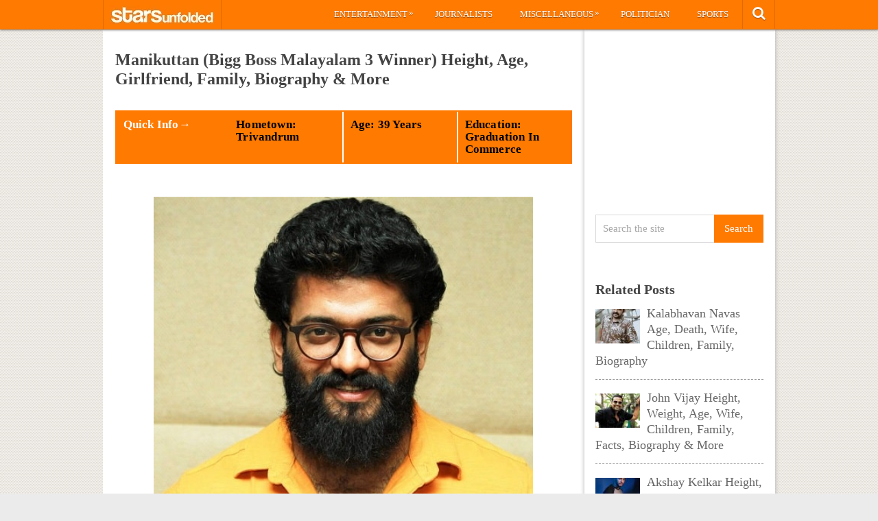

--- FILE ---
content_type: text/html; charset=UTF-8
request_url: https://starsunfolded.com/manikuttan/
body_size: 15422
content:
<!DOCTYPE html>
<html class="no-js" lang="en-GB" prefix="og: https://ogp.me/ns#">
<head>
	<meta charset="UTF-8">
	<!-- Always force latest IE rendering engine (even in intranet) & Chrome Frame -->
	<!--[if IE ]>
	<meta http-equiv="X-UA-Compatible" content="IE=edge,chrome=1">
	<![endif]-->
	<link rel="profile" href="http://gmpg.org/xfn/11" />
	<title>Manikuttan (Bigg Boss Malayalam 3 Winner) Height, Age, Girlfriend, Family, Biography &amp; More &raquo; StarsUnfolded</title>
		<link rel="icon" href="http://starsunfolded.com/wp-content/uploads/2018/03/Favicon-1.png" type="image/x-icon" />
<!--iOS/android/handheld specific -->
<link rel="apple-touch-icon" href="https://starsunfolded.com/wp-content/themes/pinstagram/apple-touch-icon.png" />
<meta name="viewport" content="width=device-width, initial-scale=1, maximum-scale=1">
<meta name="apple-mobile-web-app-capable" content="yes">
<meta name="apple-mobile-web-app-status-bar-style" content="black">
	<link rel="prefetch" href="https://starsunfolded.com">
	<link rel="prerender" href="https://starsunfolded.com">
	<link rel="pingback" href="https://starsunfolded.com/xmlrpc.php" />
		<style>img:is([sizes="auto" i], [sizes^="auto," i]) { contain-intrinsic-size: 3000px 1500px }</style>
	
<!-- Search Engine Optimization by Rank Math PRO - https://rankmath.com/ -->
<meta name="description" content="Manikuttan is a South Indian actor who has worked mainly in Malayalam films. Check this page to read his biography- age, wife, girlfriend, affairs, career, family and much more!"/>
<meta name="robots" content="index, follow, max-snippet:-1, max-video-preview:-1, max-image-preview:large"/>
<link rel="canonical" href="https://starsunfolded.com/manikuttan/" />
<meta property="og:locale" content="en_GB" />
<meta property="og:type" content="article" />
<meta property="og:title" content="Manikuttan (Bigg Boss Malayalam 3 Winner) Height, Age, Girlfriend, Family, Biography &amp; More &raquo; StarsUnfolded" />
<meta property="og:description" content="Manikuttan is a South Indian actor who has worked mainly in Malayalam films. Check this page to read his biography- age, wife, girlfriend, affairs, career, family and much more!" />
<meta property="og:url" content="https://starsunfolded.com/manikuttan/" />
<meta property="og:site_name" content="StarsUnfolded" />
<meta property="article:publisher" content="https://www.facebook.com/StarsUnfolded/" />
<meta property="article:section" content="South Indian Actors" />
<meta property="og:updated_time" content="2025-03-19T09:20:06+05:30" />
<meta property="og:image" content="https://starsunfolded.com/wp-content/uploads/2021/02/Manikuttan.jpg" />
<meta property="og:image:secure_url" content="https://starsunfolded.com/wp-content/uploads/2021/02/Manikuttan.jpg" />
<meta property="og:image:width" content="500" />
<meta property="og:image:height" content="498" />
<meta property="og:image:alt" content="Manikuttan" />
<meta property="og:image:type" content="image/jpeg" />
<meta name="twitter:card" content="summary_large_image" />
<meta name="twitter:title" content="Manikuttan (Bigg Boss Malayalam 3 Winner) Height, Age, Girlfriend, Family, Biography &amp; More &raquo; StarsUnfolded" />
<meta name="twitter:description" content="Manikuttan is a South Indian actor who has worked mainly in Malayalam films. Check this page to read his biography- age, wife, girlfriend, affairs, career, family and much more!" />
<meta name="twitter:site" content="@admin" />
<meta name="twitter:creator" content="@admin" />
<meta name="twitter:image" content="https://starsunfolded.com/wp-content/uploads/2021/02/Manikuttan.jpg" />
<meta name="twitter:label1" content="Written by" />
<meta name="twitter:data1" content="Sheena" />
<meta name="twitter:label2" content="Time to read" />
<meta name="twitter:data2" content="Less than a minute" />
<!-- /Rank Math WordPress SEO plugin -->

<link rel="alternate" type="application/rss+xml" title="StarsUnfolded &raquo; Feed" href="https://starsunfolded.com/feed/" />
<link rel="alternate" type="application/rss+xml" title="StarsUnfolded &raquo; Comments Feed" href="https://starsunfolded.com/comments/feed/" />
<script type="7c6276920e49d8c3fe9443d2-text/javascript">
/* <![CDATA[ */
window._wpemojiSettings = {"baseUrl":"https:\/\/s.w.org\/images\/core\/emoji\/15.0.3\/72x72\/","ext":".png","svgUrl":"https:\/\/s.w.org\/images\/core\/emoji\/15.0.3\/svg\/","svgExt":".svg","source":{"concatemoji":"https:\/\/starsunfolded.com\/wp-includes\/js\/wp-emoji-release.min.js?ver=6.7.4"}};
/*! This file is auto-generated */
!function(i,n){var o,s,e;function c(e){try{var t={supportTests:e,timestamp:(new Date).valueOf()};sessionStorage.setItem(o,JSON.stringify(t))}catch(e){}}function p(e,t,n){e.clearRect(0,0,e.canvas.width,e.canvas.height),e.fillText(t,0,0);var t=new Uint32Array(e.getImageData(0,0,e.canvas.width,e.canvas.height).data),r=(e.clearRect(0,0,e.canvas.width,e.canvas.height),e.fillText(n,0,0),new Uint32Array(e.getImageData(0,0,e.canvas.width,e.canvas.height).data));return t.every(function(e,t){return e===r[t]})}function u(e,t,n){switch(t){case"flag":return n(e,"\ud83c\udff3\ufe0f\u200d\u26a7\ufe0f","\ud83c\udff3\ufe0f\u200b\u26a7\ufe0f")?!1:!n(e,"\ud83c\uddfa\ud83c\uddf3","\ud83c\uddfa\u200b\ud83c\uddf3")&&!n(e,"\ud83c\udff4\udb40\udc67\udb40\udc62\udb40\udc65\udb40\udc6e\udb40\udc67\udb40\udc7f","\ud83c\udff4\u200b\udb40\udc67\u200b\udb40\udc62\u200b\udb40\udc65\u200b\udb40\udc6e\u200b\udb40\udc67\u200b\udb40\udc7f");case"emoji":return!n(e,"\ud83d\udc26\u200d\u2b1b","\ud83d\udc26\u200b\u2b1b")}return!1}function f(e,t,n){var r="undefined"!=typeof WorkerGlobalScope&&self instanceof WorkerGlobalScope?new OffscreenCanvas(300,150):i.createElement("canvas"),a=r.getContext("2d",{willReadFrequently:!0}),o=(a.textBaseline="top",a.font="600 32px Arial",{});return e.forEach(function(e){o[e]=t(a,e,n)}),o}function t(e){var t=i.createElement("script");t.src=e,t.defer=!0,i.head.appendChild(t)}"undefined"!=typeof Promise&&(o="wpEmojiSettingsSupports",s=["flag","emoji"],n.supports={everything:!0,everythingExceptFlag:!0},e=new Promise(function(e){i.addEventListener("DOMContentLoaded",e,{once:!0})}),new Promise(function(t){var n=function(){try{var e=JSON.parse(sessionStorage.getItem(o));if("object"==typeof e&&"number"==typeof e.timestamp&&(new Date).valueOf()<e.timestamp+604800&&"object"==typeof e.supportTests)return e.supportTests}catch(e){}return null}();if(!n){if("undefined"!=typeof Worker&&"undefined"!=typeof OffscreenCanvas&&"undefined"!=typeof URL&&URL.createObjectURL&&"undefined"!=typeof Blob)try{var e="postMessage("+f.toString()+"("+[JSON.stringify(s),u.toString(),p.toString()].join(",")+"));",r=new Blob([e],{type:"text/javascript"}),a=new Worker(URL.createObjectURL(r),{name:"wpTestEmojiSupports"});return void(a.onmessage=function(e){c(n=e.data),a.terminate(),t(n)})}catch(e){}c(n=f(s,u,p))}t(n)}).then(function(e){for(var t in e)n.supports[t]=e[t],n.supports.everything=n.supports.everything&&n.supports[t],"flag"!==t&&(n.supports.everythingExceptFlag=n.supports.everythingExceptFlag&&n.supports[t]);n.supports.everythingExceptFlag=n.supports.everythingExceptFlag&&!n.supports.flag,n.DOMReady=!1,n.readyCallback=function(){n.DOMReady=!0}}).then(function(){return e}).then(function(){var e;n.supports.everything||(n.readyCallback(),(e=n.source||{}).concatemoji?t(e.concatemoji):e.wpemoji&&e.twemoji&&(t(e.twemoji),t(e.wpemoji)))}))}((window,document),window._wpemojiSettings);
/* ]]> */
</script>
<link rel='stylesheet' id='mci-footnotes-jquery-tooltips-pagelayout-none-css' href='https://starsunfolded.com/wp-content/plugins/footnotes/css/footnotes-jqttbrpl0.min.css?ver=2.7.3' type='text/css' media='all' />
<style id='wp-emoji-styles-inline-css' type='text/css'>

	img.wp-smiley, img.emoji {
		display: inline !important;
		border: none !important;
		box-shadow: none !important;
		height: 1em !important;
		width: 1em !important;
		margin: 0 0.07em !important;
		vertical-align: -0.1em !important;
		background: none !important;
		padding: 0 !important;
	}
</style>
<link rel='stylesheet' id='wp-block-library-css' href='https://starsunfolded.com/wp-includes/css/dist/block-library/style.min.css?ver=6.7.4' type='text/css' media='all' />
<style id='classic-theme-styles-inline-css' type='text/css'>
/*! This file is auto-generated */
.wp-block-button__link{color:#fff;background-color:#32373c;border-radius:9999px;box-shadow:none;text-decoration:none;padding:calc(.667em + 2px) calc(1.333em + 2px);font-size:1.125em}.wp-block-file__button{background:#32373c;color:#fff;text-decoration:none}
</style>
<style id='global-styles-inline-css' type='text/css'>
:root{--wp--preset--aspect-ratio--square: 1;--wp--preset--aspect-ratio--4-3: 4/3;--wp--preset--aspect-ratio--3-4: 3/4;--wp--preset--aspect-ratio--3-2: 3/2;--wp--preset--aspect-ratio--2-3: 2/3;--wp--preset--aspect-ratio--16-9: 16/9;--wp--preset--aspect-ratio--9-16: 9/16;--wp--preset--color--black: #000000;--wp--preset--color--cyan-bluish-gray: #abb8c3;--wp--preset--color--white: #ffffff;--wp--preset--color--pale-pink: #f78da7;--wp--preset--color--vivid-red: #cf2e2e;--wp--preset--color--luminous-vivid-orange: #ff6900;--wp--preset--color--luminous-vivid-amber: #fcb900;--wp--preset--color--light-green-cyan: #7bdcb5;--wp--preset--color--vivid-green-cyan: #00d084;--wp--preset--color--pale-cyan-blue: #8ed1fc;--wp--preset--color--vivid-cyan-blue: #0693e3;--wp--preset--color--vivid-purple: #9b51e0;--wp--preset--gradient--vivid-cyan-blue-to-vivid-purple: linear-gradient(135deg,rgba(6,147,227,1) 0%,rgb(155,81,224) 100%);--wp--preset--gradient--light-green-cyan-to-vivid-green-cyan: linear-gradient(135deg,rgb(122,220,180) 0%,rgb(0,208,130) 100%);--wp--preset--gradient--luminous-vivid-amber-to-luminous-vivid-orange: linear-gradient(135deg,rgba(252,185,0,1) 0%,rgba(255,105,0,1) 100%);--wp--preset--gradient--luminous-vivid-orange-to-vivid-red: linear-gradient(135deg,rgba(255,105,0,1) 0%,rgb(207,46,46) 100%);--wp--preset--gradient--very-light-gray-to-cyan-bluish-gray: linear-gradient(135deg,rgb(238,238,238) 0%,rgb(169,184,195) 100%);--wp--preset--gradient--cool-to-warm-spectrum: linear-gradient(135deg,rgb(74,234,220) 0%,rgb(151,120,209) 20%,rgb(207,42,186) 40%,rgb(238,44,130) 60%,rgb(251,105,98) 80%,rgb(254,248,76) 100%);--wp--preset--gradient--blush-light-purple: linear-gradient(135deg,rgb(255,206,236) 0%,rgb(152,150,240) 100%);--wp--preset--gradient--blush-bordeaux: linear-gradient(135deg,rgb(254,205,165) 0%,rgb(254,45,45) 50%,rgb(107,0,62) 100%);--wp--preset--gradient--luminous-dusk: linear-gradient(135deg,rgb(255,203,112) 0%,rgb(199,81,192) 50%,rgb(65,88,208) 100%);--wp--preset--gradient--pale-ocean: linear-gradient(135deg,rgb(255,245,203) 0%,rgb(182,227,212) 50%,rgb(51,167,181) 100%);--wp--preset--gradient--electric-grass: linear-gradient(135deg,rgb(202,248,128) 0%,rgb(113,206,126) 100%);--wp--preset--gradient--midnight: linear-gradient(135deg,rgb(2,3,129) 0%,rgb(40,116,252) 100%);--wp--preset--font-size--small: 13px;--wp--preset--font-size--medium: 20px;--wp--preset--font-size--large: 36px;--wp--preset--font-size--x-large: 42px;--wp--preset--spacing--20: 0.44rem;--wp--preset--spacing--30: 0.67rem;--wp--preset--spacing--40: 1rem;--wp--preset--spacing--50: 1.5rem;--wp--preset--spacing--60: 2.25rem;--wp--preset--spacing--70: 3.38rem;--wp--preset--spacing--80: 5.06rem;--wp--preset--shadow--natural: 6px 6px 9px rgba(0, 0, 0, 0.2);--wp--preset--shadow--deep: 12px 12px 50px rgba(0, 0, 0, 0.4);--wp--preset--shadow--sharp: 6px 6px 0px rgba(0, 0, 0, 0.2);--wp--preset--shadow--outlined: 6px 6px 0px -3px rgba(255, 255, 255, 1), 6px 6px rgba(0, 0, 0, 1);--wp--preset--shadow--crisp: 6px 6px 0px rgba(0, 0, 0, 1);}:where(.is-layout-flex){gap: 0.5em;}:where(.is-layout-grid){gap: 0.5em;}body .is-layout-flex{display: flex;}.is-layout-flex{flex-wrap: wrap;align-items: center;}.is-layout-flex > :is(*, div){margin: 0;}body .is-layout-grid{display: grid;}.is-layout-grid > :is(*, div){margin: 0;}:where(.wp-block-columns.is-layout-flex){gap: 2em;}:where(.wp-block-columns.is-layout-grid){gap: 2em;}:where(.wp-block-post-template.is-layout-flex){gap: 1.25em;}:where(.wp-block-post-template.is-layout-grid){gap: 1.25em;}.has-black-color{color: var(--wp--preset--color--black) !important;}.has-cyan-bluish-gray-color{color: var(--wp--preset--color--cyan-bluish-gray) !important;}.has-white-color{color: var(--wp--preset--color--white) !important;}.has-pale-pink-color{color: var(--wp--preset--color--pale-pink) !important;}.has-vivid-red-color{color: var(--wp--preset--color--vivid-red) !important;}.has-luminous-vivid-orange-color{color: var(--wp--preset--color--luminous-vivid-orange) !important;}.has-luminous-vivid-amber-color{color: var(--wp--preset--color--luminous-vivid-amber) !important;}.has-light-green-cyan-color{color: var(--wp--preset--color--light-green-cyan) !important;}.has-vivid-green-cyan-color{color: var(--wp--preset--color--vivid-green-cyan) !important;}.has-pale-cyan-blue-color{color: var(--wp--preset--color--pale-cyan-blue) !important;}.has-vivid-cyan-blue-color{color: var(--wp--preset--color--vivid-cyan-blue) !important;}.has-vivid-purple-color{color: var(--wp--preset--color--vivid-purple) !important;}.has-black-background-color{background-color: var(--wp--preset--color--black) !important;}.has-cyan-bluish-gray-background-color{background-color: var(--wp--preset--color--cyan-bluish-gray) !important;}.has-white-background-color{background-color: var(--wp--preset--color--white) !important;}.has-pale-pink-background-color{background-color: var(--wp--preset--color--pale-pink) !important;}.has-vivid-red-background-color{background-color: var(--wp--preset--color--vivid-red) !important;}.has-luminous-vivid-orange-background-color{background-color: var(--wp--preset--color--luminous-vivid-orange) !important;}.has-luminous-vivid-amber-background-color{background-color: var(--wp--preset--color--luminous-vivid-amber) !important;}.has-light-green-cyan-background-color{background-color: var(--wp--preset--color--light-green-cyan) !important;}.has-vivid-green-cyan-background-color{background-color: var(--wp--preset--color--vivid-green-cyan) !important;}.has-pale-cyan-blue-background-color{background-color: var(--wp--preset--color--pale-cyan-blue) !important;}.has-vivid-cyan-blue-background-color{background-color: var(--wp--preset--color--vivid-cyan-blue) !important;}.has-vivid-purple-background-color{background-color: var(--wp--preset--color--vivid-purple) !important;}.has-black-border-color{border-color: var(--wp--preset--color--black) !important;}.has-cyan-bluish-gray-border-color{border-color: var(--wp--preset--color--cyan-bluish-gray) !important;}.has-white-border-color{border-color: var(--wp--preset--color--white) !important;}.has-pale-pink-border-color{border-color: var(--wp--preset--color--pale-pink) !important;}.has-vivid-red-border-color{border-color: var(--wp--preset--color--vivid-red) !important;}.has-luminous-vivid-orange-border-color{border-color: var(--wp--preset--color--luminous-vivid-orange) !important;}.has-luminous-vivid-amber-border-color{border-color: var(--wp--preset--color--luminous-vivid-amber) !important;}.has-light-green-cyan-border-color{border-color: var(--wp--preset--color--light-green-cyan) !important;}.has-vivid-green-cyan-border-color{border-color: var(--wp--preset--color--vivid-green-cyan) !important;}.has-pale-cyan-blue-border-color{border-color: var(--wp--preset--color--pale-cyan-blue) !important;}.has-vivid-cyan-blue-border-color{border-color: var(--wp--preset--color--vivid-cyan-blue) !important;}.has-vivid-purple-border-color{border-color: var(--wp--preset--color--vivid-purple) !important;}.has-vivid-cyan-blue-to-vivid-purple-gradient-background{background: var(--wp--preset--gradient--vivid-cyan-blue-to-vivid-purple) !important;}.has-light-green-cyan-to-vivid-green-cyan-gradient-background{background: var(--wp--preset--gradient--light-green-cyan-to-vivid-green-cyan) !important;}.has-luminous-vivid-amber-to-luminous-vivid-orange-gradient-background{background: var(--wp--preset--gradient--luminous-vivid-amber-to-luminous-vivid-orange) !important;}.has-luminous-vivid-orange-to-vivid-red-gradient-background{background: var(--wp--preset--gradient--luminous-vivid-orange-to-vivid-red) !important;}.has-very-light-gray-to-cyan-bluish-gray-gradient-background{background: var(--wp--preset--gradient--very-light-gray-to-cyan-bluish-gray) !important;}.has-cool-to-warm-spectrum-gradient-background{background: var(--wp--preset--gradient--cool-to-warm-spectrum) !important;}.has-blush-light-purple-gradient-background{background: var(--wp--preset--gradient--blush-light-purple) !important;}.has-blush-bordeaux-gradient-background{background: var(--wp--preset--gradient--blush-bordeaux) !important;}.has-luminous-dusk-gradient-background{background: var(--wp--preset--gradient--luminous-dusk) !important;}.has-pale-ocean-gradient-background{background: var(--wp--preset--gradient--pale-ocean) !important;}.has-electric-grass-gradient-background{background: var(--wp--preset--gradient--electric-grass) !important;}.has-midnight-gradient-background{background: var(--wp--preset--gradient--midnight) !important;}.has-small-font-size{font-size: var(--wp--preset--font-size--small) !important;}.has-medium-font-size{font-size: var(--wp--preset--font-size--medium) !important;}.has-large-font-size{font-size: var(--wp--preset--font-size--large) !important;}.has-x-large-font-size{font-size: var(--wp--preset--font-size--x-large) !important;}
:where(.wp-block-post-template.is-layout-flex){gap: 1.25em;}:where(.wp-block-post-template.is-layout-grid){gap: 1.25em;}
:where(.wp-block-columns.is-layout-flex){gap: 2em;}:where(.wp-block-columns.is-layout-grid){gap: 2em;}
:root :where(.wp-block-pullquote){font-size: 1.5em;line-height: 1.6;}
</style>
<link rel='stylesheet' id='chld_thm_cfg_parent-css' href='https://starsunfolded.com/wp-content/themes/pinstagram/style.css?ver=6.7.4' type='text/css' media='all' />
<link rel='stylesheet' id='tablepress-default-css' href='https://starsunfolded.com/wp-content/tablepress-combined.min.css?ver=4' type='text/css' media='all' />
<link rel='stylesheet' id='tablepress-responsive-tables-css' href='https://starsunfolded.com/wp-content/plugins/tablepress-responsive-tables/css/tablepress-responsive.min.css?ver=1.8' type='text/css' media='all' />
<link rel='stylesheet' id='chld_thm_cfg_child-css' href='https://starsunfolded.com/wp-content/themes/pinstagram-child/style.css?ver=1610908864' type='text/css' media='all' />
<link rel='stylesheet' id='prettyPhoto-css' href='https://starsunfolded.com/wp-content/themes/pinstagram/css/prettyPhoto.css?ver=6.7.4' type='text/css' media='all' />
<link rel='stylesheet' id='old-fontawesome-css' href='https://starsunfolded.com/wp-content/themes/pinstagram/css/font-awesome.min.css?ver=6.7.4' type='text/css' media='all' />
<link rel='stylesheet' id='stylesheet-css' href='https://starsunfolded.com/wp-content/themes/pinstagram-child/style.css?ver=6.7.4' type='text/css' media='all' />
<style id='stylesheet-inline-css' type='text/css'>

		.main-container-wrap {background-color:#eeeeee; }
		.main-container-wrap {background-image: url(https://starsunfolded.com/wp-content/themes/pinstagram/images/pattern34.png);}
		.postauthor h5, .textwidget a, .pnavigation2 a, .sidebar.c-4-12 a:hover, .copyrights a:hover, footer .widget li a:hover, .sidebar.c-4-12 a:hover, .related-posts a:hover, .reply a, .title a:hover, .comm, #tabber .inside li a:hover, .fn a, a, a:hover { color:#ff7a00; }	
		#navigation ul ul, .head-social ul ul, #navigation ul ul li, .main-header, #commentform input#submit, .contactform #submit, .mts-subscribe input[type='submit'], #move-to-top:hover, #searchform .icon-search, #navigation ul li:hover, .currenttext, .pagination a:hover, .single .pagination a:hover .currenttext, #tabber ul.tabs li a.selected, .readMore a, .tagcloud a, #searchsubmit, #move-to-top, .sbutton, #searchsubmit, .pagination .nav-previous a, .pagination .nav-next a { background-color:#ff7a00; color: #fff!important; }
		.flex-control-thumbs .flex-active{ border-top:3px solid #ff7a00;}
		.currenttext, .pagination a:hover, .single .pagination a:hover .currenttext, .sbutton, #searchsubmit, .pagination .nav-previous a, .pagination .nav-next a { border-color: #ff7a00; }
		
		
			.single_post { width: 100%; }
		
		
		
		
		.home .addon-content {
    display: none;
}
.home .post-content-in {
    width: 97%;
}
.category .addon-content {
    display: none;
}
.category .post-content-in {
    width: 97%;
}
#copyright-note {
    display: none;
}
#commentsAdd {
    display: none;
}
#comments {
    display: none;
}
.single article header, .single-title {
    margin: 5;
}
#page, .container {
max-width: 980px;
}
@media screen and (max-width:1235px) and (min-width:920px){
.main-container-wrap {
    margin: auto;
    width: 75%;
}}
@media screen and (max-width: 920px){
.main-container-wrap {
width: 100%;
margin: 0 auto;
}}

td {
    line-height: 20px;
}
.post-single-content iframe {
    max-width: 100%;
    height: auto;
    min-height: 370px;
}
.amp-wp-inline-dc34a6fc5b2b6a280671d6705bb4c36e {
    display: none;
}

.home .front-view-content, .home .readMore {
    display: none;
}


.responsive-table {
    overflow-x: auto;
}

table {
    width: 100%;
    border-collapse: collapse;
}

table, th, td {
    border: 1px solid black;
}

th, td {
    text-align: left;
    padding: 8px;
}

@media screen and (max-width: 600px) {
    .responsive-table {
        overflow-x: scroll;
    }
}

			
</style>
<link rel='stylesheet' id='responsive-css' href='https://starsunfolded.com/wp-content/themes/pinstagram/css/responsive.css?ver=6.7.4' type='text/css' media='all' />
<script type="7c6276920e49d8c3fe9443d2-text/javascript" src="https://starsunfolded.com/wp-includes/js/jquery/jquery.min.js?ver=3.7.1" id="jquery-core-js"></script>
<script type="7c6276920e49d8c3fe9443d2-text/javascript" src="https://starsunfolded.com/wp-includes/js/jquery/jquery-migrate.min.js?ver=3.4.1" id="jquery-migrate-js"></script>
<script type="7c6276920e49d8c3fe9443d2-text/javascript" id="jquery-js-after">
/* <![CDATA[ */
jQuery(document).ready(function() {
	jQuery(".9c5ebfbbc47f469a065fd6608499db72").click(function() {
		jQuery.post(
			"https://starsunfolded.com/wp-admin/admin-ajax.php", {
				"action": "quick_adsense_onpost_ad_click",
				"quick_adsense_onpost_ad_index": jQuery(this).attr("data-index"),
				"quick_adsense_nonce": "531917ccfa",
			}, function(response) { }
		);
	});
});
/* ]]> */
</script>
<script type="7c6276920e49d8c3fe9443d2-text/javascript" src="https://starsunfolded.com/wp-content/plugins/footnotes/js/jquery.tools.min.js?ver=1.2.7.redacted.2" id="mci-footnotes-jquery-tools-js"></script>
<link rel="https://api.w.org/" href="https://starsunfolded.com/wp-json/" /><link rel="alternate" title="JSON" type="application/json" href="https://starsunfolded.com/wp-json/wp/v2/posts/310711" /><link rel="EditURI" type="application/rsd+xml" title="RSD" href="https://starsunfolded.com/xmlrpc.php?rsd" />
<!--Theme by MyThemeShop.com-->
<link rel='shortlink' href='https://starsunfolded.com/?p=310711' />
<link rel="alternate" title="oEmbed (JSON)" type="application/json+oembed" href="https://starsunfolded.com/wp-json/oembed/1.0/embed?url=https%3A%2F%2Fstarsunfolded.com%2Fmanikuttan%2F" />
<link rel="alternate" title="oEmbed (XML)" type="text/xml+oembed" href="https://starsunfolded.com/wp-json/oembed/1.0/embed?url=https%3A%2F%2Fstarsunfolded.com%2Fmanikuttan%2F&#038;format=xml" />
<script type="7c6276920e49d8c3fe9443d2-text/javascript">
	window._wp_rp_static_base_url = 'https://wprp.zemanta.com/static/';
	window._wp_rp_wp_ajax_url = "https://starsunfolded.com/wp-admin/admin-ajax.php";
	window._wp_rp_plugin_version = '3.6.4';
	window._wp_rp_post_id = '310711';
	window._wp_rp_num_rel_posts = '8';
	window._wp_rp_thumbnails = true;
	window._wp_rp_post_title = 'Manikuttan+%28Bigg+Boss+Malayalam+3+Winner%29+Height%2C+Age%2C+Girlfriend%2C+Family%2C+Biography+%26+More';
	window._wp_rp_post_tags = ['south+indian+actors', 'tv', 'leagu', 'cricket', 'white', 'app', 'malayalam', 'colleg', 'cat', 'kerala', 'celebr', 'film', 'black', 'devi', 'height', 'bigg'];
	window._wp_rp_promoted_content = true;
</script>
<link rel="stylesheet" href="https://starsunfolded.com/wp-content/plugins/wordpress-23-related-posts-plugin/static/themes/vertical.css?version=3.6.4" />
<script type="7c6276920e49d8c3fe9443d2-text/javascript">
<!--
/******************************************************************************
***   COPY PROTECTED BY http://chetangole.com/blog/wp-copyprotect/   version 3.1.0 ****
******************************************************************************/
function clickIE4(){
if (event.button==2){
return false;
}
}
function clickNS4(e){
if (document.layers||document.getElementById&&!document.all){
if (e.which==2||e.which==3){
return false;
}
}
}

if (document.layers){
document.captureEvents(Event.MOUSEDOWN);
document.onmousedown=clickNS4;
}
else if (document.all&&!document.getElementById){
document.onmousedown=clickIE4;
}

document.oncontextmenu=new Function("return false")
// --> 
</script>

<script type="7c6276920e49d8c3fe9443d2-text/javascript">
/******************************************************************************
***   COPY PROTECTED BY http://chetangole.com/blog/wp-copyprotect/   version 3.1.0 ****
******************************************************************************/
function disableSelection(target){
if (typeof target.onselectstart!="undefined") //For IE 
	target.onselectstart=function(){return false}
else if (typeof target.style.MozUserSelect!="undefined") //For Firefox
	target.style.MozUserSelect="none"
else //All other route (For Opera)
	target.onmousedown=function(){return false}
target.style.cursor = "default"
}
</script>
<link href="//fonts.googleapis.com/css?family=" rel="stylesheet" type="text/css">
<style type="text/css">
body{ font-family: "";font-weight: ;font-size: 18px;color: #666666; }
.menu li a{ font-family: "";font-weight: ;font-size: 13px;color: #ffffff; }
h1{ font-family: "";font-weight: ;font-size: 28px;color: #444444; }
h2{ font-family: "";font-weight: ;font-size: 26px;color: #ff7a00; }
h3{ font-family: "";font-weight: ;font-size: 22px;color: #444444; }
h4{ font-family: "";font-weight: ;font-size: 20px;color: #444444; }
h5{ font-family: "";font-weight: ;font-size: 18px;color: #444444; }
h6{ font-family: "";font-weight: ;font-size: 16px;color: #444444; }
</style>
<meta name="generator" content="Elementor 3.27.2; features: additional_custom_breakpoints; settings: css_print_method-external, google_font-enabled, font_display-auto">

<script async type="7c6276920e49d8c3fe9443d2-text/javascript">

// Another sidebar div

var myString = `<li id="appended-ad-div02" style="height: 250px; position: relative !important; z-index: 999 !important; top: 900px !important;"></li>`;
var tempContainer = document.createElement('li');
tempContainer.innerHTML = myString;
var newDiv = tempContainer.firstChild;
var referenceElement = document.querySelector('#mts_related_posts_widget-2');
var parentElement = referenceElement.parentElement;
parentElement.insertBefore(newDiv, referenceElement.nextSibling);
console.log("Second Div Added")

  


</script>
			<style>
				.e-con.e-parent:nth-of-type(n+4):not(.e-lazyloaded):not(.e-no-lazyload),
				.e-con.e-parent:nth-of-type(n+4):not(.e-lazyloaded):not(.e-no-lazyload) * {
					background-image: none !important;
				}
				@media screen and (max-height: 1024px) {
					.e-con.e-parent:nth-of-type(n+3):not(.e-lazyloaded):not(.e-no-lazyload),
					.e-con.e-parent:nth-of-type(n+3):not(.e-lazyloaded):not(.e-no-lazyload) * {
						background-image: none !important;
					}
				}
				@media screen and (max-height: 640px) {
					.e-con.e-parent:nth-of-type(n+2):not(.e-lazyloaded):not(.e-no-lazyload),
					.e-con.e-parent:nth-of-type(n+2):not(.e-lazyloaded):not(.e-no-lazyload) * {
						background-image: none !important;
					}
				}
			</style>
			<link rel="icon" href="https://starsunfolded.com/wp-content/uploads/2018/03/cropped-Favicon-1-32x32.png" sizes="32x32" />
<link rel="icon" href="https://starsunfolded.com/wp-content/uploads/2018/03/cropped-Favicon-1-192x192.png" sizes="192x192" />
<link rel="apple-touch-icon" href="https://starsunfolded.com/wp-content/uploads/2018/03/cropped-Favicon-1-180x180.png" />
<meta name="msapplication-TileImage" content="https://starsunfolded.com/wp-content/uploads/2018/03/cropped-Favicon-1-270x270.png" />

<style type="text/css" media="all">
.footnotes_reference_container {margin-top: 24px !important; margin-bottom: 0px !important;}
.footnote_container_prepare > p {border-bottom: 1px solid #aaaaaa !important;}
.footnote_referrer_anchor, .footnote_item_anchor {bottom: 20vh;}
.footnote_tooltip { font-size: 13px !important; background-color: #fff7a7 !important; border-width: 1px !important; border-style: solid !important; border-color: #ff7a00 !important; border-radius: 3px !important; -webkit-box-shadow: 2px 2px 11px #666666; -moz-box-shadow: 2px 2px 11px #666666; box-shadow: 2px 2px 11px #666666;}


</style>
</head>
<body id ="blog" class="post-template-default single single-post postid-310711 single-format-standard main elementor-default elementor-kit-334716" itemscope itemtype="http://schema.org/WebPage">
	<div class="main-container-wrap">
		<a href="#" id="pull">Menu</a>
				<header class="main-header">
					<div class="container">
				<div id="header">
					<div class="logo-wrap">
																					  <h2 id="logo" class="image-logo">
										<a href="https://starsunfolded.com"><img src="http://starsunfolded.com/wp-content/uploads/2017/10/starsunfolded.jpg" alt="StarsUnfolded"></a>
									</h2><!-- END #logo -->
																		</div>
											<div class="head-social">
						<ul>
													<li class="head-search">
								<i class="icon-search"></i>
								<ul class="dropdown-search">
									<li><form method="get" id="searchform" class="search-form" action="https://starsunfolded.com" _lpchecked="1">
	<fieldset>
		<input type="text" name="s" id="s" value="Search the site" onblur="if (!window.__cfRLUnblockHandlers) return false; if (this.value == '') {this.value = 'Search the site';}" onfocus="if (!window.__cfRLUnblockHandlers) return false; if (this.value == 'Search the site') {this.value = '';}" data-cf-modified-7c6276920e49d8c3fe9443d2-="">
		<input id="search-image" class="sbutton" type="submit" value="Search">
	</fieldset>
</form></li>
								</ul>
							</li>
																																															</ul>
					</div>
					<div class="secondary-navigation">
						<nav id="navigation" class="clearfix">
															<ul id="menu-main-categories" class="menu clearfix"><li id="menu-item-205233" class="menu-item menu-item-type-taxonomy menu-item-object-category current-post-ancestor menu-item-has-children menu-item-205233"><a href="https://starsunfolded.com/category/biographies/entertainment/">Entertainment</a>
<ul class="sub-menu">
	<li id="menu-item-205252" class="menu-item menu-item-type-taxonomy menu-item-object-category menu-item-205252"><a href="https://starsunfolded.com/category/biographies/entertainment/bollywood/">Bollywood</a></li>
	<li id="menu-item-205253" class="menu-item menu-item-type-taxonomy menu-item-object-category menu-item-205253"><a href="https://starsunfolded.com/category/biographies/entertainment/hollywood/">Hollywood</a></li>
</ul>
</li>
<li id="menu-item-205235" class="menu-item menu-item-type-taxonomy menu-item-object-category menu-item-205235"><a href="https://starsunfolded.com/category/journalists/">Journalists</a></li>
<li id="menu-item-205236" class="menu-item menu-item-type-taxonomy menu-item-object-category menu-item-has-children menu-item-205236"><a href="https://starsunfolded.com/category/miscellaneous/">Miscellaneous</a>
<ul class="sub-menu">
	<li id="menu-item-205246" class="menu-item menu-item-type-taxonomy menu-item-object-category menu-item-205246"><a href="https://starsunfolded.com/category/biographies/business/">Business</a></li>
	<li id="menu-item-205247" class="menu-item menu-item-type-taxonomy menu-item-object-category menu-item-205247"><a href="https://starsunfolded.com/category/journalists/">Journalists</a></li>
	<li id="menu-item-205249" class="menu-item menu-item-type-taxonomy menu-item-object-category menu-item-205249"><a href="https://starsunfolded.com/category/biographies/famous-personalities/">Famous Personalities</a></li>
</ul>
</li>
<li id="menu-item-205237" class="menu-item menu-item-type-taxonomy menu-item-object-category menu-item-205237"><a href="https://starsunfolded.com/category/politician/">Politician</a></li>
<li id="menu-item-205238" class="menu-item menu-item-type-taxonomy menu-item-object-category menu-item-205238"><a href="https://starsunfolded.com/category/sports/">Sports</a></li>
</ul>													</nav>
					</div>              
				</div><!--#header-->
			</div><!--.container-->        
		</header>
		<div class="main-container"><div id="page" class="single">
	<article class="article">
		<div id="content_box">
						<div class="single_post">
				<header>
					<h1 class="title single-title">Manikuttan (Bigg Boss Malayalam 3 Winner) Height, Age, Girlfriend, Family, Biography &#038; More</h1>
				</header>
			</div>
			    
											    				
			<div class="single_post" id="single">	
				<div class="box-content">
					 
				</div>		
				<div class="box-view01">	
					    <div id="q">Quick Info&#8594;</div> 
					    <div class="more"> Hometown: Trivandrum</div><div class="more"> Age: 39 Years</div><div class="more"> Education: Graduation In Commerce</div>		
				</div> 
			</div>
			
					<div class="single_post" id="single1">
				<p style="text-align: center;"><a href="https://starsunfolded.com/wp-content/uploads/2021/02/Manikuttan.jpg"><img fetchpriority="high" decoding="async" class=" wp-image-310712 aligncenter" src="https://starsunfolded.com/wp-content/uploads/2021/02/Manikuttan.jpg" alt="Manikuttan" width="553" height="551" srcset="https://starsunfolded.com/wp-content/uploads/2021/02/Manikuttan.jpg 500w, https://starsunfolded.com/wp-content/uploads/2021/02/Manikuttan-300x300.jpg 300w, https://starsunfolded.com/wp-content/uploads/2021/02/Manikuttan-150x150.jpg 150w" sizes="(max-width: 553px) 100vw, 553px" /></a>
<div class="9c5ebfbbc47f469a065fd6608499db72" data-index="8" style="float: none; margin:3px 0 3px 0; text-align:center;">
<div id = "v-starsunfolded-v11"></div><script data-cfasync="false">(function(v,d,o,ai){ai=d.createElement('script');ai.defer=true;ai.async=true;ai.src=v.location.protocol+o;d.head.appendChild(ai);})(window, document, '//a.vdo.ai/core/v-starsunfolded-v11/vdo.ai.js');</script>
</div>

</p>
<p style="text-align: center;"><div id="tablepress-9810-scroll-wrapper" class="tablepress-scroll-wrapper">

<table id="tablepress-9810" class="tablepress tablepress-id-9810 tablepress-responsive">
<thead>
<tr class="row-1 odd">
	<th colspan="2" class="column-1"><span style="font-size: 18pt;color: #ff7a00"><strong>Bio/Wiki</strong></span></th>
</tr>
</thead>
<tbody class="row-hover">
<tr class="row-2 even">
	<td class="column-1">Real name</td><td class="column-2">Thomas James <span class="footnote_referrer"><a role="button" tabindex="0" onclick="if (!window.__cfRLUnblockHandlers) return false; footnote_moveToReference_310711_1('footnote_plugin_reference_310711_1_1');" onkeypress="if (!window.__cfRLUnblockHandlers) return false; footnote_moveToReference_310711_1('footnote_plugin_reference_310711_1_1');" href="#f+310711+1+1" class="footnote_hard_link" data-cf-modified-7c6276920e49d8c3fe9443d2-=""><sup id="footnote_plugin_tooltip_310711_1_1" class="footnote_plugin_tooltip_text">[1]</sup></a><span class="footnote_referrer_base"><span id="r+310711+1+1" class="footnote_referrer_anchor"></span></span><span id="footnote_plugin_tooltip_text_310711_1_1" class="footnote_tooltip"><a href="https://en.wikipedia.org/wiki/Manikuttan" target="_blank" rel="noopener nofollow">Wikipedia</a></span></span><script type="7c6276920e49d8c3fe9443d2-text/javascript"> jQuery('#footnote_plugin_tooltip_310711_1_1').tooltip({ tip: '#footnote_plugin_tooltip_text_310711_1_1', tipClass: 'footnote_tooltip', effect: 'fade', predelay: 0, fadeInSpeed: 200, delay: 400, fadeOutSpeed: 200, position: 'top right', relative: true, offset: [10, 10], });</script></td>
</tr>
<tr class="row-3 odd">
	<td class="column-1">Profession</td><td class="column-2">Actor</td>
</tr>
<tr class="row-4 even">
	<td colspan="2" class="column-1"><span style="font-size: 18pt;color: #ff7a00"><strong>Physical Stats &amp; More</strong></span></td>
</tr>
<tr class="row-5 odd">
	<td class="column-1">Height (approx.)</td><td class="column-2">in centimeters<strong>- 173 cm</strong><br />
in meters<strong>- 1.73 m</strong><br />
in feet &amp; inches<strong>- 5’ 8”</strong></td>
</tr>
<tr class="row-6 even">
	<td class="column-1">Eye Colour</td><td class="column-2">Black</td>
</tr>
<tr class="row-7 odd">
	<td class="column-1">Hair Colour</td><td class="column-2">Black</td>
</tr>
<tr class="row-8 even">
	<td colspan="2" class="column-1"><span style="font-size: 18pt;color: #ff7a00"><strong>Career</strong></span></td>
</tr>
<tr class="row-9 odd">
	<td class="column-1">Debut</td><td class="column-2"><strong>Film (Malayalam):</strong> Varnachirakukal (1999) as a child actor<br />
<a href="https://starsunfolded.com/wp-content/uploads/2021/02/Varnachirakukal.jpg"><img decoding="async" src="https://starsunfolded.com/wp-content/uploads/2021/02/Varnachirakukal.jpg" alt="Varnachirakukal" width="150" height="150" class="alignnone size-full wp-image-310716" /></a><br />
<strong>TV (Malayalam):</strong> Kayamkulam Kochunni (2004) as Kayamkulam Kochunni<br />
<a href="https://starsunfolded.com/wp-content/uploads/2021/02/Kayamkulam-Kochunni.jpg"><img decoding="async" src="https://starsunfolded.com/wp-content/uploads/2021/02/Kayamkulam-Kochunni.jpg" alt="Kayamkulam Kochunni" width="150" height="150" class="alignnone size-full wp-image-310715" /></a></td>
</tr>
<tr class="row-10 even">
	<td colspan="2" class="column-1"><span style="font-size: 18pt;color: #ff7a00"><strong>Personal Life</strong></span></td>
</tr>
<tr class="row-11 odd">
	<td class="column-1">Date of Birth</td><td class="column-2">2 March 1986 (Sunday)</td>
</tr>
<tr class="row-12 even">
	<td class="column-1">Age (as of 2025)</td><td class="column-2"><strong> 39 Years</strong></td>
</tr>
<tr class="row-13 odd">
	<td class="column-1">Birthplace</td><td class="column-2">Trivandrum, Kerala</td>
</tr>
<tr class="row-14 even">
	<td class="column-1">Zodiac sign</td><td class="column-2">Pisces</td>
</tr>
<tr class="row-15 odd">
	<td class="column-1">Nationality</td><td class="column-2">Indian</td>
</tr>
<tr class="row-16 even">
	<td class="column-1">Hometown</td><td class="column-2">Trivandrum, Kerala</td>
</tr>
<tr class="row-17 odd">
	<td class="column-1">School</td><td class="column-2">St. Mary’s Higher Secondary School, Pattom, Trivandrum</td>
</tr>
<tr class="row-18 even">
	<td class="column-1">College/University</td><td class="column-2">Mahatma Gandhi College, Thiruvananthapuram</td>
</tr>
<tr class="row-19 odd">
	<td class="column-1">Educational Qualification</td><td class="column-2">Graduation in Commerce <span class="footnote_referrer"><a role="button" tabindex="0" onclick="if (!window.__cfRLUnblockHandlers) return false; footnote_moveToReference_310711_1('footnote_plugin_reference_310711_1_2');" onkeypress="if (!window.__cfRLUnblockHandlers) return false; footnote_moveToReference_310711_1('footnote_plugin_reference_310711_1_2');" href="#f+310711+1+2" class="footnote_hard_link" data-cf-modified-7c6276920e49d8c3fe9443d2-=""><sup id="footnote_plugin_tooltip_310711_1_2" class="footnote_plugin_tooltip_text">[2]</sup></a><span class="footnote_referrer_base"><span id="r+310711+1+2" class="footnote_referrer_anchor"></span></span><span id="footnote_plugin_tooltip_text_310711_1_2" class="footnote_tooltip"><a href="https://www.facebook.com/manikuttantj/about_work_and_education" target="_blank" rel="noopener nofollow">Facebook</a></span></span><script type="7c6276920e49d8c3fe9443d2-text/javascript"> jQuery('#footnote_plugin_tooltip_310711_1_2').tooltip({ tip: '#footnote_plugin_tooltip_text_310711_1_2', tipClass: 'footnote_tooltip', effect: 'fade', predelay: 0, fadeInSpeed: 200, delay: 400, fadeOutSpeed: 200, position: 'top right', relative: true, offset: [10, 10], });</script></td>
</tr>
<tr class="row-20 even">
	<td colspan="2" class="column-1"><span style="font-size: 18pt;color: #ff7a00"><strong>Relationships &amp; More</strong></span></td>
</tr>
<tr class="row-21 odd">
	<td class="column-1">Marital Status</td><td class="column-2">Unmarried</td>
</tr>
<tr class="row-22 even">
	<td colspan="2" class="column-1"><span style="font-size: 18pt;color: #ff7a00"><strong>Family</strong></span></td>
</tr>
<tr class="row-23 odd">
	<td class="column-1">Wife/Spouse</td><td class="column-2">N/A</td>
</tr>
<tr class="row-24 even">
	<td class="column-1">Parents</td><td class="column-2"><strong>Father</strong>- James <br />
<strong>Mother</strong>- Eliyamma</td>
</tr>
</tbody>
</table>

</div><!-- #tablepress-9810 from cache --></p>
<p style="text-align: center;"><a href="https://starsunfolded.com/wp-content/uploads/2021/02/Manikuttans-picture.jpg"><img loading="lazy" decoding="async" class=" wp-image-310713 aligncenter" src="https://starsunfolded.com/wp-content/uploads/2021/02/Manikuttans-picture.jpg" alt="Manikuttan" width="519" height="523" srcset="https://starsunfolded.com/wp-content/uploads/2021/02/Manikuttans-picture.jpg 496w, https://starsunfolded.com/wp-content/uploads/2021/02/Manikuttans-picture-298x300.jpg 298w, https://starsunfolded.com/wp-content/uploads/2021/02/Manikuttans-picture-150x150.jpg 150w" sizes="(max-width: 519px) 100vw, 519px" /></a></p><div class="9c5ebfbbc47f469a065fd6608499db72" data-index="5" style="float: none; margin:7px 0 7px 0; text-align:center;">
<div id="15a5b0e2-2cba-4f1b-bc64-939559447f88" class="_ap_apex_ad" style="width: 336px; height: 280px;">
	<script type="7c6276920e49d8c3fe9443d2-text/javascript">
		var adpushup = window.adpushup = window.adpushup || {};
		adpushup.que = adpushup.que || [];
		adpushup.que.push(function() {
			adpushup.triggerAd("15a5b0e2-2cba-4f1b-bc64-939559447f88");
		});
	</script>
</div>
</div>

<h2 style="text-align: center;"><span style="color: #ff6600;">Some Lesser Known Facts About Manikuttan </span></h2>
<ul>
<li>Manikuttan is an Indian actor who has worked mainly in Malayalam films.</li>
</ul>
<ul>
<li>He acted in the campus film ‘Oru Peelekanenta Oormakke’ which was made in his college in 2004.</li>
</ul>
<ul>
<li>He has acted in various Malayalam films such as ‘Boyy Friennd’ (2005), ‘Black Cat’ (2007), ‘Hotel California’ (2013), ‘Mamangam’ (2019), and ‘Marakkar’ (2021).
<p><div id="attachment_310719" style="width: 349px" class="wp-caption alignnone"><a href="https://starsunfolded.com/wp-content/uploads/2021/02/Marakkar-2021.jpg"><img loading="lazy" decoding="async" aria-describedby="caption-attachment-310719" class="size-full wp-image-310719" src="https://starsunfolded.com/wp-content/uploads/2021/02/Marakkar-2021.jpg" alt="'Marakkar' (2021)" width="339" height="500" srcset="https://starsunfolded.com/wp-content/uploads/2021/02/Marakkar-2021.jpg 339w, https://starsunfolded.com/wp-content/uploads/2021/02/Marakkar-2021-203x300.jpg 203w" sizes="(max-width: 339px) 100vw, 339px" /></a><p id="caption-attachment-310719" class="wp-caption-text">&#8216;Marakkar&#8217; (2021)</p></div></li>
</ul>
<ul>
<li>Manikuttan has apepeared in the Malayalam TV serials like ‘Black and White’ (2016), ‘Devi Mahathmyam’ (2017), and ‘Bigg Boss Malayalam 3’ (2021).</li>
</ul>
<p><iframe title="ബിഗ് ബോസ് സീസൺ 3 യിലെ ആദ്യ ക്യാപ്റ്റൻസി തിരഞ്ഞെടുപ്പ്." width="1060" height="596" src="https://www.youtube.com/embed/f3SpXg8NYEY?feature=oembed" frameborder="0" allow="accelerometer; autoplay; clipboard-write; encrypted-media; gyroscope; picture-in-picture; web-share" referrerpolicy="strict-origin-when-cross-origin" allowfullscreen></iframe></p>
<ul>
<li>He has participated in various seasons of Celebrity Cricket League (CCL) in the team &#8216;Kerala Strikers.&#8217;
<p><div id="attachment_310717" style="width: 525px" class="wp-caption alignnone"><a href="https://starsunfolded.com/wp-content/uploads/2021/02/Manikuttan-with-Celebrity-Cricket-League-Team.jpg"><img loading="lazy" decoding="async" aria-describedby="caption-attachment-310717" class=" wp-image-310717" src="https://starsunfolded.com/wp-content/uploads/2021/02/Manikuttan-with-Celebrity-Cricket-League-Team.jpg" alt="Manikuttan with Celebrity Cricket League Team" width="515" height="386" srcset="https://starsunfolded.com/wp-content/uploads/2021/02/Manikuttan-with-Celebrity-Cricket-League-Team.jpg 500w, https://starsunfolded.com/wp-content/uploads/2021/02/Manikuttan-with-Celebrity-Cricket-League-Team-300x225.jpg 300w, https://starsunfolded.com/wp-content/uploads/2021/02/Manikuttan-with-Celebrity-Cricket-League-Team-82x60.jpg 82w, https://starsunfolded.com/wp-content/uploads/2021/02/Manikuttan-with-Celebrity-Cricket-League-Team-65x50.jpg 65w" sizes="(max-width: 515px) 100vw, 515px" /></a><p id="caption-attachment-310717" class="wp-caption-text">Manikuttan with Celebrity Cricket League Team</p></div></li>
</ul>
<ul>
<li>While he was in ‘Bigg Boss Malayalam 3’ in 2021, during a task he shared about his struggling childhood and talked about his best friend Rinoj who had died during the coronavirus pandemic. In July 2021, emerged as the winner of Bigg Boss Malayalam 3.
<p><div id="attachment_334302" style="width: 412px" class="wp-caption alignnone"><a href="https://starsunfolded.com/wp-content/uploads/2021/02/Manikuttan-with-Bigg-Boss-Malayalam-Season-3-trophy.jpg"><img loading="lazy" decoding="async" aria-describedby="caption-attachment-334302" class=" wp-image-334302" src="https://starsunfolded.com/wp-content/uploads/2021/02/Manikuttan-with-Bigg-Boss-Malayalam-Season-3-trophy.jpg" alt="Manikuttan with Bigg Boss Malayalam Season 3 trophy" width="402" height="457" srcset="https://starsunfolded.com/wp-content/uploads/2021/02/Manikuttan-with-Bigg-Boss-Malayalam-Season-3-trophy.jpg 600w, https://starsunfolded.com/wp-content/uploads/2021/02/Manikuttan-with-Bigg-Boss-Malayalam-Season-3-trophy-264x300.jpg 264w" sizes="(max-width: 402px) 100vw, 402px" /></a><p id="caption-attachment-334302" class="wp-caption-text">Manikuttan with Bigg Boss Malayalam Season 3 trophy</p></div></li>
</ul>
<ul>
<li>He is a fitness freak and workouts in the gym regularly.
<p><div id="attachment_310718" style="width: 291px" class="wp-caption alignnone"><a href="https://starsunfolded.com/wp-content/uploads/2021/02/Manikuttan-in-the-gym.jpg"><img loading="lazy" decoding="async" aria-describedby="caption-attachment-310718" class="size-full wp-image-310718" src="https://starsunfolded.com/wp-content/uploads/2021/02/Manikuttan-in-the-gym.jpg" alt="Manikuttan in the gym" width="281" height="500" srcset="https://starsunfolded.com/wp-content/uploads/2021/02/Manikuttan-in-the-gym.jpg 281w, https://starsunfolded.com/wp-content/uploads/2021/02/Manikuttan-in-the-gym-169x300.jpg 169w" sizes="(max-width: 281px) 100vw, 281px" /></a><p id="caption-attachment-310718" class="wp-caption-text">Manikuttan in the gym</p></div></li>
</ul>
<div class="9c5ebfbbc47f469a065fd6608499db72" data-index="3" style="float: none; margin:10px 0 10px 0; text-align:center;">
<div id="15a5b0e2-2cba-4f1b-bc64-939559447f88" class="_ap_apex_ad" style="width: 336px; height: 280px;">
	<script type="7c6276920e49d8c3fe9443d2-text/javascript">
		var adpushup = window.adpushup = window.adpushup || {};
		adpushup.que = adpushup.que || [];
		adpushup.que.push(function() {
			adpushup.triggerAd("15a5b0e2-2cba-4f1b-bc64-939559447f88");
		});
	</script>
</div>
</div>

<div style="font-size: 0px; height: 0px; line-height: 0px; margin: 0; padding: 0; clear: both;"></div>
<div class="wp_rp_wrap  wp_rp_vertical" id="wp_rp_first"><div class="wp_rp_content"><ul class="related_post wp_rp"><li data-position="0" data-poid="ex-in_310463" data-post-type="own_sourcefeed" ><a href="https://starsunfolded.com/dimpal-bahl/" class="wp_rp_thumbnail"><img loading="lazy" decoding="async" src="https://starsunfolded.com/wp-content/uploads/2021/02/Dimpal-Bahl-150x150.jpg" alt="Dimpal Bahl (Bigg Boss Malayalam 3) Height, Age, Boyfriend, Family, Biography &#038; More" width="150" height="150" /></a><a href="https://starsunfolded.com/dimpal-bahl/" class="wp_rp_title">Dimpal Bahl (Bigg Boss Malayalam 3) Height, Age, Boyfriend, Family, Biography &#038; More</a></li><li data-position="1" data-poid="ex-in_310311" data-post-type="own_sourcefeed" ><a href="https://starsunfolded.com/noby-marcose/" class="wp_rp_thumbnail"><img loading="lazy" decoding="async" src="https://starsunfolded.com/wp-content/uploads/2021/02/Noby-Marcose-1-150x150.jpg" alt="Noby Marcose (Bigg Boss Malayalam 3) Height, Age, Wife, Children, Family, Biography &#038; More" width="150" height="150" /></a><a href="https://starsunfolded.com/noby-marcose/" class="wp_rp_title">Noby Marcose (Bigg Boss Malayalam 3) Height, Age, Wife, Children, Family, Biography &#038; More</a></li><li data-position="2" data-poid="ex-in_90877" data-post-type="own_sourcefeed" ><a href="https://starsunfolded.com/dinesh-prabhakar/" class="wp_rp_thumbnail"><img loading="lazy" decoding="async" src="https://starsunfolded.com/wp-content/uploads/2017/06/Dinesh-Prabhakar-150x150.jpg" alt="Dinesh Prabhakar Height, Weight, Age, Affairs, Wife, Biography &amp; More" width="150" height="150" /></a><a href="https://starsunfolded.com/dinesh-prabhakar/" class="wp_rp_title">Dinesh Prabhakar Height, Weight, Age, Affairs, Wife, Biography &amp; More</a></li><li data-position="3" data-poid="ex-in_273554" data-post-type="own_sourcefeed" ><a href="https://starsunfolded.com/dr-rajith-kumar/" class="wp_rp_thumbnail"><img loading="lazy" decoding="async" src="https://starsunfolded.com/wp-content/uploads/2020/01/Dr-Rajith-Kumar-150x150.jpg" alt="Dr Rajith Kumar (Bigg Boss Malayalam 2) Age, Wife, Family, Biography &amp; More" width="150" height="150" /></a><a href="https://starsunfolded.com/dr-rajith-kumar/" class="wp_rp_title">Dr Rajith Kumar (Bigg Boss Malayalam 2) Age, Wife, Family, Biography &amp; More</a></li><li data-position="4" data-poid="ex-in_146763" data-post-type="own_sourcefeed" ><a href="https://starsunfolded.com/saju-navodaya/" class="wp_rp_thumbnail"><img loading="lazy" decoding="async" src="https://starsunfolded.com/wp-content/uploads/2018/01/Saju-Navodaya-compressed-150x150.jpg" alt="Saju Navodaya (Comedian) Age, Height, Wife, Children, Family, Biography &amp; More" width="150" height="150" /></a><a href="https://starsunfolded.com/saju-navodaya/" class="wp_rp_title">Saju Navodaya (Comedian) Age, Height, Wife, Children, Family, Biography &amp; More</a></li><li data-position="5" data-poid="ex-in_273485" data-post-type="own_sourcefeed" ><a href="https://starsunfolded.com/alina-padikkal/" class="wp_rp_thumbnail"><img loading="lazy" decoding="async" src="https://starsunfolded.com/wp-content/uploads/2020/01/Alina-Padikkal-150x150.jpg" alt="Alina Padikkal Age, Boyfriend, Husband, Family, Biography &#038; More" width="150" height="150" /></a><a href="https://starsunfolded.com/alina-padikkal/" class="wp_rp_title">Alina Padikkal Age, Boyfriend, Husband, Family, Biography &#038; More</a></li><li data-position="6" data-poid="ex-in_274032" data-post-type="own_sourcefeed" ><a href="https://starsunfolded.com/sujo-mathew/" class="wp_rp_thumbnail"><img loading="lazy" decoding="async" src="https://starsunfolded.com/wp-content/uploads/2020/01/Sujo-Mathew-2-150x150.jpg" alt="Sujo Mathew (Bigg Boss Malayalam 2) Age, Height, Girlfriend, Family, Biography &amp; More" width="150" height="150" /></a><a href="https://starsunfolded.com/sujo-mathew/" class="wp_rp_title">Sujo Mathew (Bigg Boss Malayalam 2) Age, Height, Girlfriend, Family, Biography &amp; More</a></li><li data-position="7" data-poid="ex-in_146460" data-post-type="own_sourcefeed" ><a href="https://starsunfolded.com/veena-nair/" class="wp_rp_thumbnail"><img loading="lazy" decoding="async" src="https://starsunfolded.com/wp-content/uploads/2018/01/Veena-Nair-at-her-brother-wedding-11-compressed-150x150.jpg" alt="Veena Nair (Bigg Boss Malayalam 2) Age, Husband, Family, Biography &amp; More" width="150" height="150" /></a><a href="https://starsunfolded.com/veena-nair/" class="wp_rp_title">Veena Nair (Bigg Boss Malayalam 2) Age, Husband, Family, Biography &amp; More</a></li></ul></div></div>
<div class="speaker-mute footnotes_reference_container"> <div class="footnote_container_prepare"><p><span role="button" tabindex="0" class="footnote_reference_container_label pointer" onclick="if (!window.__cfRLUnblockHandlers) return false; footnote_expand_collapse_reference_container_310711_1();" data-cf-modified-7c6276920e49d8c3fe9443d2-="">References/Sources:</span><span role="button" tabindex="0" class="footnote_reference_container_collapse_button" style="" onclick="if (!window.__cfRLUnblockHandlers) return false; footnote_expand_collapse_reference_container_310711_1();" data-cf-modified-7c6276920e49d8c3fe9443d2-="">[<a id="footnote_reference_container_collapse_button_310711_1">+</a>]</span></p></div> <div id="footnote_references_container_310711_1" style="display: none;"><table class="footnotes_table footnote-reference-container"><caption class="accessibility">References/Sources:</caption> <tbody> 

<tr class="footnotes_plugin_reference_row"> <th scope="row" class="footnote_plugin_index_combi pointer" onclick="if (!window.__cfRLUnblockHandlers) return false; footnote_moveToAnchor_310711_1('footnote_plugin_tooltip_310711_1_1');" data-cf-modified-7c6276920e49d8c3fe9443d2-=""><a id="footnote_plugin_reference_310711_1_1" href="#r+310711+1+1" title="Alt+ ←" class="footnote_backlink"><span class="footnote_item_base"><span id="f+310711+1+1" class="footnote_item_anchor"></span></span><span class="footnote_index_arrow">&#8593;</span>1</a></th> <td class="footnote_plugin_text"><a href="https://en.wikipedia.org/wiki/Manikuttan" target="_blank" rel="noopener nofollow">Wikipedia</a></td></tr>

<tr class="footnotes_plugin_reference_row"> <th scope="row" class="footnote_plugin_index_combi pointer" onclick="if (!window.__cfRLUnblockHandlers) return false; footnote_moveToAnchor_310711_1('footnote_plugin_tooltip_310711_1_2');" data-cf-modified-7c6276920e49d8c3fe9443d2-=""><a id="footnote_plugin_reference_310711_1_2" href="#r+310711+1+2" title="Alt+ ←" class="footnote_backlink"><span class="footnote_item_base"><span id="f+310711+1+2" class="footnote_item_anchor"></span></span><span class="footnote_index_arrow">&#8593;</span>2</a></th> <td class="footnote_plugin_text"><a href="https://www.facebook.com/manikuttantj/about_work_and_education" target="_blank" rel="noopener nofollow">Facebook</a></td></tr>

 </tbody> </table> </div></div><script type="7c6276920e49d8c3fe9443d2-text/javascript"> function footnote_expand_reference_container_310711_1() { jQuery('#footnote_references_container_310711_1').show(); jQuery('#footnote_reference_container_collapse_button_310711_1').text('−'); } function footnote_collapse_reference_container_310711_1() { jQuery('#footnote_references_container_310711_1').hide(); jQuery('#footnote_reference_container_collapse_button_310711_1').text('+'); } function footnote_expand_collapse_reference_container_310711_1() { if (jQuery('#footnote_references_container_310711_1').is(':hidden')) { footnote_expand_reference_container_310711_1(); } else { footnote_collapse_reference_container_310711_1(); } } function footnote_moveToReference_310711_1(p_str_TargetID) { footnote_expand_reference_container_310711_1(); var l_obj_Target = jQuery('#' + p_str_TargetID); if (l_obj_Target.length) { jQuery( 'html, body' ).delay( 0 ); jQuery('html, body').animate({ scrollTop: l_obj_Target.offset().top - window.innerHeight * 0.2 }, 380); } } function footnote_moveToAnchor_310711_1(p_str_TargetID) { footnote_expand_reference_container_310711_1(); var l_obj_Target = jQuery('#' + p_str_TargetID); if (l_obj_Target.length) { jQuery( 'html, body' ).delay( 0 ); jQuery('html, body').animate({ scrollTop: l_obj_Target.offset().top - window.innerHeight * 0.2 }, 380); } }</script>			</div>
					</div>
	</article>
	<aside class="sidebar c-4-12">
	<div id="sidebars" class="g">
		<div class="sidebar">
			<ul class="sidebar_list">
				<li id="search-7" class="widget widget-sidebar widget_search"><form method="get" id="searchform" class="search-form" action="https://starsunfolded.com" _lpchecked="1">
	<fieldset>
		<input type="text" name="s" id="s" value="Search the site" onblur="if (!window.__cfRLUnblockHandlers) return false; if (this.value == '') {this.value = 'Search the site';}" onfocus="if (!window.__cfRLUnblockHandlers) return false; if (this.value == 'Search the site') {this.value = '';}" data-cf-modified-7c6276920e49d8c3fe9443d2-="">
		<input id="search-image" class="sbutton" type="submit" value="Search">
	</fieldset>
</form></li><li id="text-12" class="widget widget-sidebar widget_text">			<div class="textwidget"><div id="google_translate_element"></div><script type="7c6276920e49d8c3fe9443d2-text/javascript">
function googleTranslateElementInit() {
  new google.translate.TranslateElement({pageLanguage: 'en', includedLanguages: 'ar,bn,en,gu,hi,kn,ml,mr,pa,te,ur', gaTrack: true, gaId: 'UA-49114404-3'}, 'google_translate_element');
}
</script><script type="7c6276920e49d8c3fe9443d2-text/javascript" src="//translate.google.com/translate_a/element.js?cb=googleTranslateElementInit"></script>
</div>
		</li><li id="mts_related_posts_widget-2" class="widget widget-sidebar widget_mts_related_posts_widget"><div class="widget-wrap"><h3>Related Posts</h3></div><ul class="related-posts-widget">		<li>
			<a href="https://starsunfolded.com/kalabhavan-navas/">
															<img width="65" height="50" src="https://starsunfolded.com/wp-content/uploads/2025/08/Kalabhavan-Navas-image-65x50.jpg" class="attachment-widgetthumb size-widgetthumb wp-post-image" alt="Kalabhavan Navas" title="" decoding="async" />													Kalabhavan Navas Age, Death, Wife, Children, Family, Biography	
			</a>
			<div class="meta">
															</div> <!--end .entry-meta--> 	
					</li>	
				<li>
			<a href="https://starsunfolded.com/john-vijay/">
															<img width="65" height="50" src="https://starsunfolded.com/wp-content/uploads/2018/06/John-Vijay-65x50.jpeg" class="attachment-widgetthumb size-widgetthumb wp-post-image" alt="John Vijay" title="" decoding="async" />													John Vijay Height, Weight, Age, Wife, Children, Family, Facts, Biography &amp; More	
			</a>
			<div class="meta">
															</div> <!--end .entry-meta--> 	
					</li>	
				<li>
			<a href="https://starsunfolded.com/akshay-kelkar/">
															<img width="65" height="50" src="https://starsunfolded.com/wp-content/uploads/2022/10/Akshay-Kelkar-65x50.jpg" class="attachment-widgetthumb size-widgetthumb wp-post-image" alt="Akshay Kelkar" title="" decoding="async" />													Akshay Kelkar Height, Age, Girlfriend, Family, Biography &#038; More	
			</a>
			<div class="meta">
															</div> <!--end .entry-meta--> 	
					</li>	
				<li>
			<a href="https://starsunfolded.com/sanjay-krishna-makthala/">
															<img width="65" height="50" src="https://starsunfolded.com/wp-content/uploads/2023/09/Sanjay-Krishna-Makthala-1-65x50.jpg" class="attachment-widgetthumb size-widgetthumb wp-post-image" alt="Sanjay Krishna Makthala" title="" decoding="async" />													Sanjay Krishna Makthala Height, Age, Wife, Family, Biography &amp; More	
			</a>
			<div class="meta">
															</div> <!--end .entry-meta--> 	
					</li>	
				<li>
			<a href="https://starsunfolded.com/vikram/">
															<img width="65" height="50" src="https://starsunfolded.com/wp-content/uploads/2015/12/Vikram-65x50.jpg" class="attachment-widgetthumb size-widgetthumb wp-post-image" alt="Vikram" title="" decoding="async" />													Vikram (Actor) Height, Age, Wife, Children, Family, Biography	
			</a>
			<div class="meta">
															</div> <!--end .entry-meta--> 	
					</li>	
		</ul>
</li>			</ul>
		</div>
	</div><!--sidebars-->
</aside></div>
	</div><!--#page-->
</div><!--.main-container-->
	<footer>
		<div class="container">
			<div class="footer-widgets">
				<div class="f-widget f-widget-1">
					<div id="text-14" class="widget widget_text">			<div class="textwidget"><p><a href="https://starsunfolded.com"><img loading="lazy" decoding="async" class="size-full wp-image-206218 aligncenter" src="https://starsunfolded.com/wp-content/uploads/2017/05/StarsUnfolded-2.png" alt="" width="100" height="100" /></a><br />
Follow us on our social media channels to stay connected. Report a problem? Email us at <strong><a href="/cdn-cgi/l/email-protection" class="__cf_email__" data-cfemail="3d5c595054537d4e495c4f4e48535b5251595859135e5250">[email&#160;protected]</a></strong></p>
</div>
		</div>				</div>
				<div class="f-widget f-widget-2">
					<div id="text-15" class="widget widget_text">			<div class="textwidget"><p><center><a class="dmca-badge" title="DMCA.com Protection Status" href="//www.dmca.com/Protection/Status.aspx?ID=74b15546-bd32-47b1-903d-24c7a39e80c4"> <img decoding="async" src="https://images.dmca.com/Badges/_dmca_premi_badge_2.png?ID=74b15546-bd32-47b1-903d-24c7a39e80c4" alt="DMCA.com Protection Status" /></a> <script data-cfasync="false" src="/cdn-cgi/scripts/5c5dd728/cloudflare-static/email-decode.min.js"></script><script src="https://images.dmca.com/Badges/DMCABadgeHelper.min.js" type="7c6276920e49d8c3fe9443d2-text/javascript"> </script><br />
<strong>StarsUnfolded Copyright © 2025</strong></center></p>
</div>
		</div>				</div>
				<div class="f-widget f-widget-3 last">
					<div id="nav_menu-2" class="widget widget_nav_menu"><div class="menu-pages-container"><ul id="menu-pages" class="menu"><li id="menu-item-84009" class="menu-item menu-item-type-post_type menu-item-object-page menu-item-84009"><a href="https://starsunfolded.com/privacy-policy/">Privacy Policy</a></li>
<li id="menu-item-84010" class="menu-item menu-item-type-post_type menu-item-object-page menu-item-84010"><a href="https://starsunfolded.com/contact-us/">Contact Us</a></li>
<li id="menu-item-84011" class="menu-item menu-item-type-post_type menu-item-object-page menu-item-84011"><a href="https://starsunfolded.com/about-us/">About Us</a></li>
<li id="menu-item-143950" class="menu-item menu-item-type-post_type menu-item-object-page menu-item-143950"><a href="https://starsunfolded.com/make-profile-pr-advertising/">Make Your Profile | PR | Advertising</a></li>
</ul></div></div><div id="social-profile-icons-2" class="widget social-profile-icons"><div class="widget-wrap"><h3 class="widget-title">Socialize with StarsUnfolded</h3></div><div class="social-profile-icons"><ul class=""><li class="social-facebook"><a title="Facebook" href="https://www.facebook.com/StarsUnfolded/" target="_blank">Facebook</a></li><li class="social-twitter"><a title="Twitter" href="https://twitter.com/StarsUnfolded" target="_blank">Twitter</a></li><li class="social-youtube"><a title="YouTube" href="https://www.youtube.com/channel/UCjzl8X2JefBJHD518sh7clw" target="_blank">YouTube</a></li><li class="social-instagram"><a title="Instagram" href="https://www.instagram.com/starsunfoldedinsta/" target="_blank">Instagram</a></li></ul></div></div>				</div>
			</div><!--.footer-widgets-->
		</div><!--.container-->
		<div class="copyrights">
			<!--start copyrights-->
<div class="row" id="copyright-note">
<span><a href="https://starsunfolded.com/" title="Star&#039;s Secrets Unfolded" >StarsUnfolded</a> Copyright &copy; 2025.</span>
<div class="top"></div>
</div>
<!--end copyrights-->
		</div> 
	</footer><!--footer-->
<!--start footer code-->
<script data-cfasync="false" type="text/javascript">
(function(w, d) {
	var s = d.createElement('script');
	s.src = '//cdn.adpushup.com/41691/adpushup.js';
	s.crossOrigin='anonymous'; 
	s.type = 'text/javascript'; s.async = true;
	(d.getElementsByTagName('head')[0] || d.getElementsByTagName('body')[0]).appendChild(s);
	w.adpushup = w.adpushup || {que:[]};
})(window, document);

</script>


<!-- Google tag (gtag.js) -->
<script async src="https://www.googletagmanager.com/gtag/js?id=G-ND2NJ1V6V4" type="7c6276920e49d8c3fe9443d2-text/javascript"></script>
<script type="7c6276920e49d8c3fe9443d2-text/javascript">
  window.dataLayer = window.dataLayer || [];
  function gtag(){dataLayer.push(arguments);}
  gtag('js', new Date());

  gtag('config', 'G-ND2NJ1V6V4');
</script>
<!--end footer code-->
<script type="7c6276920e49d8c3fe9443d2-text/javascript">
disableSelection(document.body)
</script>
			<script type="7c6276920e49d8c3fe9443d2-text/javascript">
				const lazyloadRunObserver = () => {
					const lazyloadBackgrounds = document.querySelectorAll( `.e-con.e-parent:not(.e-lazyloaded)` );
					const lazyloadBackgroundObserver = new IntersectionObserver( ( entries ) => {
						entries.forEach( ( entry ) => {
							if ( entry.isIntersecting ) {
								let lazyloadBackground = entry.target;
								if( lazyloadBackground ) {
									lazyloadBackground.classList.add( 'e-lazyloaded' );
								}
								lazyloadBackgroundObserver.unobserve( entry.target );
							}
						});
					}, { rootMargin: '200px 0px 200px 0px' } );
					lazyloadBackgrounds.forEach( ( lazyloadBackground ) => {
						lazyloadBackgroundObserver.observe( lazyloadBackground );
					} );
				};
				const events = [
					'DOMContentLoaded',
					'elementor/lazyload/observe',
				];
				events.forEach( ( event ) => {
					document.addEventListener( event, lazyloadRunObserver );
				} );
			</script>
			<script type="7c6276920e49d8c3fe9443d2-text/javascript" src="https://starsunfolded.com/wp-includes/js/jquery/ui/core.min.js?ver=1.13.3" id="jquery-ui-core-js"></script>
<script type="7c6276920e49d8c3fe9443d2-text/javascript" src="https://starsunfolded.com/wp-includes/js/jquery/ui/tooltip.min.js?ver=1.13.3" id="jquery-ui-tooltip-js"></script>
<script type="7c6276920e49d8c3fe9443d2-text/javascript" src="https://starsunfolded.com/wp-content/themes/pinstagram-child/js/custom_js_script.js?ver=6.7.4" id="jquery-custom-js"></script>
<script type="7c6276920e49d8c3fe9443d2-text/javascript" src="https://starsunfolded.com/wp-content/themes/pinstagram/js/customscript.js?ver=1.3.7" id="customscript-js"></script>
<script type="7c6276920e49d8c3fe9443d2-text/javascript" src="https://starsunfolded.com/wp-content/plugins/tablepress/js/jquery.datatables.min.js?ver=1.14" id="tablepress-datatables-js"></script>
<script type="7c6276920e49d8c3fe9443d2-text/javascript" src="https://starsunfolded.com/wp-content/themes/pinstagram/js/modernizr.min.js?ver=2.8.3" id="modernizr-js"></script>
<script type="7c6276920e49d8c3fe9443d2-text/javascript" src="https://starsunfolded.com/wp-content/themes/pinstagram/js/jquery.prettyPhoto.js?ver=6.7.4" id="prettyPhoto-js"></script>
<script type="7c6276920e49d8c3fe9443d2-text/javascript">
jQuery(function($){
$('#tablepress-9810').dataTable({"order":[],"orderClasses":false,"stripeClasses":["even","odd"],"pagingType":"simple"});
});
</script></div><!--.main-container-wrap-->
<script src="/cdn-cgi/scripts/7d0fa10a/cloudflare-static/rocket-loader.min.js" data-cf-settings="7c6276920e49d8c3fe9443d2-|49" defer></script></body>
</html>

--- FILE ---
content_type: text/html; charset=utf-8
request_url: https://www.google.com/recaptcha/api2/aframe
body_size: 267
content:
<!DOCTYPE HTML><html><head><meta http-equiv="content-type" content="text/html; charset=UTF-8"></head><body><script nonce="PpSdI7pUMtyaWTj4lSk1Sw">/** Anti-fraud and anti-abuse applications only. See google.com/recaptcha */ try{var clients={'sodar':'https://pagead2.googlesyndication.com/pagead/sodar?'};window.addEventListener("message",function(a){try{if(a.source===window.parent){var b=JSON.parse(a.data);var c=clients[b['id']];if(c){var d=document.createElement('img');d.src=c+b['params']+'&rc='+(localStorage.getItem("rc::a")?sessionStorage.getItem("rc::b"):"");window.document.body.appendChild(d);sessionStorage.setItem("rc::e",parseInt(sessionStorage.getItem("rc::e")||0)+1);localStorage.setItem("rc::h",'1765268485903');}}}catch(b){}});window.parent.postMessage("_grecaptcha_ready", "*");}catch(b){}</script></body></html>

--- FILE ---
content_type: application/javascript
request_url: https://starsunfolded.com/wp-content/themes/pinstagram-child/js/custom_js_script.js?ver=6.7.4
body_size: -39
content:
jQuery(document).ready(function() {
	if(jQuery('#single').children().length == 0 )
    {
    	jQuery('#single1').css('padding-top','0px');
    }
});

jQuery(document).ready(function() {
	var showChar = 100;
	var ellipsestext = "...";
	var moretext = "more";
	var lesstext = "less";
	jQuery('.more').each(function() {
		var content = jQuery(this).html();
		if(content.length > showChar) {
			var c = content.substr(0, showChar);
			var h = content.substr(showChar, content.length - showChar);
			var html = c + '<span class="moreelipses">'+ellipsestext+'</span>&nbsp;<span class="morecontent"><span>' + h + '</span>&nbsp;&nbsp;<a href="" class="morelink">'+moretext+'</a></span>';
			jQuery(this).html(html);
		}
	});
	jQuery(".morelink").click(function(){
		if(jQuery(this).hasClass("less")) {
			jQuery(this).removeClass("less");
			jQuery(this).html(moretext);
		} else {
			jQuery(this).addClass("less");
			jQuery(this).html(lesstext);
		}
		jQuery(this).parent().prev().toggle();
		jQuery(this).prev().toggle();
		return false;
	});
});
  jQuery(window).resize(function()
    {
    var $theWindowSize = jQuery(this).width();
    if($theWindowSize <= 768)
        {
        jQuery('#q').html("Quick Info");
		jQuery('#q').text("Quick Info");
        }
		  else
			  {
		jQuery('#q').html("Quick Info\u2192");
		jQuery('#q').text("Quick Info\u2192");
			  }
    });
	 jQuery(document).ready(function()
    {
    var $theWindowSize = jQuery(this).width();
    if($theWindowSize <= 768)
        {
        jQuery('#q').html("Quick Info");
		jQuery('#q').text("Quick Info");	
        }
		  else
			  {
		jQuery('#q').html("Quick Info\u2192");
		jQuery('#q').text("Quick Info\u2192");
			  }
    });



--- FILE ---
content_type: application/javascript; charset=utf-8
request_url: https://fundingchoicesmessages.google.com/f/AGSKWxVGb9eJZLTb65TnbGtUoML74u1d4IS3eTN9izKfgaIcCi7MfhVoiNAJguM-INoHKLSHOnUMwQYaUWVitlQpbRm8Y49pMhpnhJ8FzOEjp99g1ErEs-RAkVKnR59tGU3spPsy_pJBJdog_C3io-pcr0Ek5QpwYIxVvY424PHrMaDea8JFTz1frnGLxd3V/_/ad_right./intextads._adsys_/js.ad/size=-advert.jpg?
body_size: -1290
content:
window['915ff216-d854-4987-9ae9-1bfaeb389ed1'] = true;